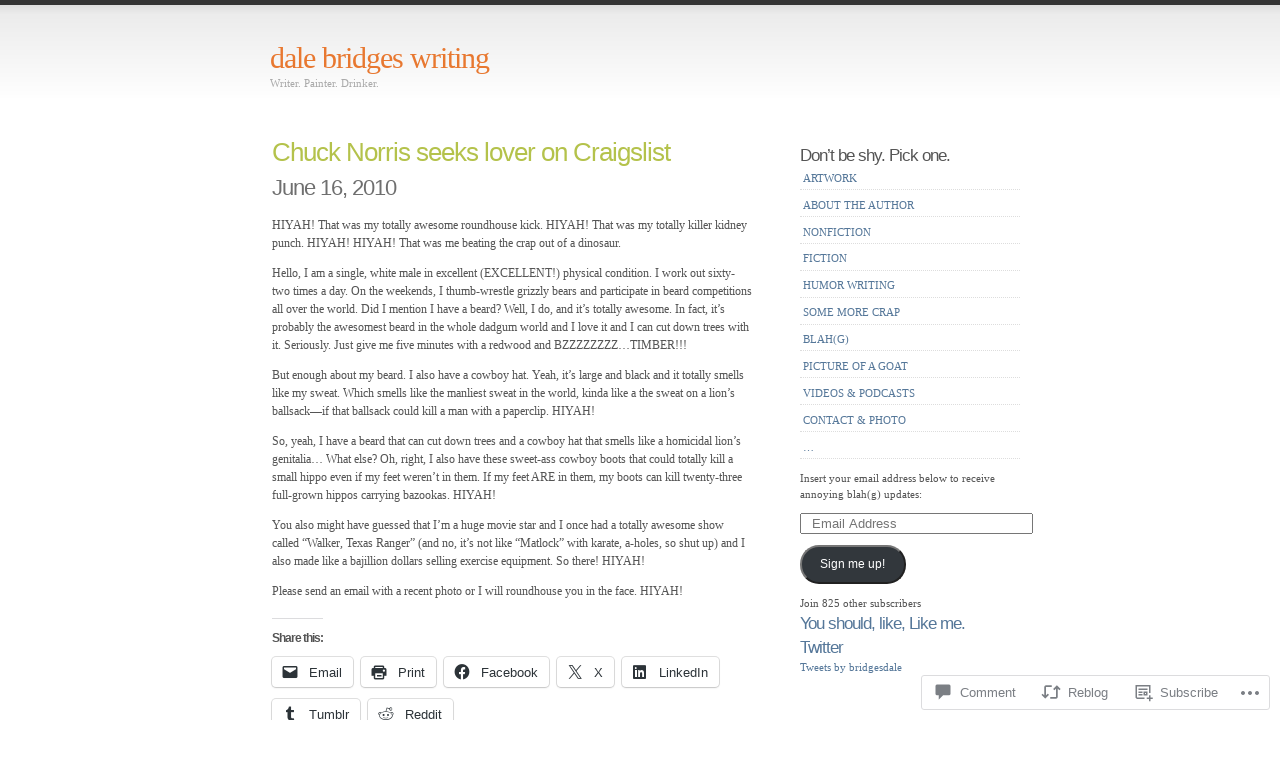

--- FILE ---
content_type: text/css
request_url: https://dalebridges.org/wp-content/themes/pub/simpla/style.css?m=1747724853i&cssminify=yes
body_size: 1366
content:
a img{border:none}#content img{margin:5px}body{background:#fff url(./images/bg.png) repeat-x;border-top:5px solid #333;color:#555;font-family:Georgia,"Times New Roman",Times,serif;font-size:62.5%;line-height:1.5;margin:0;padding:0;text-align:center}#wrap{margin:0 auto;text-align:left;width:76em}#content{clear:both;font-size:1.2em;float:left;padding:1em;width:40em}#sidebar{font-size:1.1em;float:right;padding-top:2em;width:20em;margin:0;padding:2em 0 0;list-style:none}#header{padding:3em 1em}#secondary{border-top:1px solid #ccc;clear:both;margin:0 auto;overflow:hidden;padding:1em 0 2em;text-align:left;width:76em}#footer{background:#333;border-top:1px solid #777;color:#888;clear:both;font-size:0.9em;padding:0.5em}#nav{margin:1em 0}.nav ul{font-size:13px;list-style:none;margin:0;padding:0}.nav li{float:left;position:relative}.nav a{color:#aaa;display:block;line-height:38px;padding:0 10px;text-decoration:none}#nav ul ul{box-shadow:0px 3px 3px rgba(0,0,0,0.2);-moz-box-shadow:0px 3px 3px rgba(0,0,0,0.2);-webkit-box-shadow:0px 3px 3px rgba(0,0,0,0.2);display:none;position:absolute;top:38px;left:0;float:left;width:180px;z-index:99999}#nav ul ul li{min-width:180px}#nav ul ul ul{left:100%;top:0}#nav ul ul a{background:#999;color:#333;line-height:1em;padding:10px;width:160px;height:auto}#nav li:hover > a,
#nav ul ul :hover > a{background:#999;color:#fff}#nav ul li:hover > ul{display:block}.nav ul li.current_page_item > a,
.nav ul li.current-menu-ancestor > a,
.nav ul li.current-menu-item > a,
.nav ul li.current-menu-parent > a{color:#000}* html .nav ul li.current_page_item a,
* html .nav ul li.current-menu-ancestor a,
* html .nav ul li.current-menu-item a,
* html .nav ul li.current-menu-parent a,
* html .nav ul li a:hover{color:#000}h1, h2, h3{font-family:Tahoma,Verdana,Arial,Helvetica,sans-serif;font-weight:normal;letter-spacing:-1px;margin:0}#header h1{font-family:Georgia,"Times New Roman",Times,serif;font-size:3em;margin:0;margin-right:1em}#header h1 a{color:#E87830}#header h1 a:hover{color:#CC0000}#header p{color:#aaa;font-size:1.1em;margin:0;margin-top:-0.5em}#header-image{border-top:3px solid #333;margin:0 0 20px 10px}.entrytitle h2{color:#b4c24b;font-size:2.2em}.entrytitle h2 a{color:#b4c24b}.entrytitle h2 a:hover{color:#58BBEB}.entrytitle h3{font-size:1.8em;color:#6F6F6F}#sidebar h3{color:#555;font-size:1.5em;margin:1em 0}.entry{margin-bottom:3em}.sticky{background:#f7f7f7;padding:5px 10px 10px 10px}.entrymeta{font-size:0.9em;clear:both}.postedby{background:#fff url(./images/user.gif) no-repeat;padding:3px;padding-left:20px}.filedto{background:#fff url(./images/post.gif) no-repeat;padding:3px;padding-left:20px}.commentslink{background:#fff url(./images/packaged.gif) no-repeat;padding:3px;padding-left:20px}.sticky .entrymeta span, .sticky .entrymeta a{background-color:transparent}#sidebar ul{list-style-type:none;margin:0;padding:0}#sidebar ul ul{margin-left:10px}#sidebar ul li{border-bottom:1px dotted #ddd;margin-bottom:0.3em;padding:0.3em}#sidebar li.widget{clear:both}.commentsblock{margin:0.5em;padding:1em}.commentsblock textarea{width:100%}.commentsblock input, .commentsblock textarea{border:1px solid #d1d1d1}.commentsblock textarea:focus{background:#eee;border:1px solid #a1a1a1}.commentsblock textarea:focus, .commentsblock input:focus{background:#eee;border:1px solid #a1a1a1}.commentauthor{display:block;font-size:1.5em}ol.commentlist{color:#777;font-size:0.9em;list-style-type:none;margin:0;margin-top:1.5em;padding:0}.commentlist li{margin-bottom:0.5em;padding:0.5em 1em;list-style-type:none}.commentlist li .avatar{float:right;padding:2px;border:1px dotted #d1d1d1}.thread-alt{background:#f3f5e9;border:1px dotted #d1d1d1;padding:0.5em}h3#comments{font-size:1.6em}.comment-form-author,
.comment-form-email,
.comment-form-url{position:relative;width:100%}.comment-form-author label,
.comment-form-email label,
.comment-form-url label{margin-left:177px}#respond input[type=text]{position:absolute;left:0;width:167px}.comment-form-comment label{display:none}.form-allowed-tags{display:none}a{color:#579;text-decoration:none}a:hover{color:#CC0000}#content img.centered, #content img.aligncenter{display:block;margin-left:auto;margin-right:auto}img.alignright{padding:4px;margin:0 0 2px 7px;display:inline}img.alignleft{padding:4px;margin:0 7px 2px 0;display:inline}.alignright{float:right}.alignleft{float:left}.aligncenter, div.aligncenter{display:block;margin-left:auto;margin-right:auto}.wp-caption{border:1px solid #ddd;text-align:center;background-color:#f3f3f3;padding-top:4px;margin:10px;-moz-border-radius:3px;-khtml-border-radius:3px;-webkit-border-radius:3px;border-radius:3px}.wp-caption img{margin:0;padding:0;border:0 none}.wp-caption p.wp-caption-text{font-size:11px;line-height:17px;padding:0 4px 5px;margin:0}